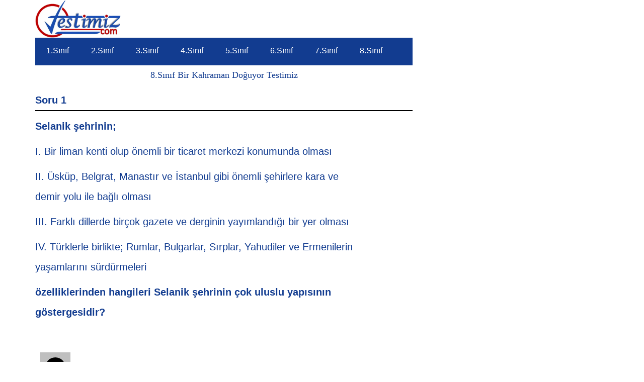

--- FILE ---
content_type: text/html
request_url: https://testimiz.com/konutesti/8_kazanim/inkilap/bir_kahraman_doguyor_3.html
body_size: 8784
content:

<!DOCTYPE html>
<html lang="tr">

<!-- Google tag (gtag.js) -->
<script async src="https://www.googletagmanager.com/gtag/js?id=G-WPQVXCEHR9"></script>
<script>
  window.dataLayer = window.dataLayer || [];
  function gtag(){dataLayer.push(arguments);}
  gtag('js', new Date());

  gtag('config', 'G-WPQVXCEHR9');
</script>

<head>
<meta http-equiv="content-type" content="text/html; charset=UTF-8" />
<meta http-equiv="X-UA-Compatible" content="IE=edge">
<meta name="viewport" content="width=device-width, initial-scale=1">
<link rel="pingback" href="https://testimiz.com/xmlrpc.php" />
<meta name='robots' content='max-image-preview:large' />






<title>8.Sınıf Bir Kahraman Doğuyor Konu Testi</title> 





      <meta name="title" content="İnteraktif Eğitim">
<meta name="description" content="ilkokul-ortaokul öğrencilerine yönelik interaktif online test ve etkinlik örnekleri.">
<meta name="keywords" content="8.sınıf bir kahraman doğuyor test,
8.sınıf bir kahraman doğuyor test pdf,

8.sınıf inkılap bir kahraman doğuyor test indir,

8.sınıf inkılap tarihi bir kahraman doğuyor 100 soru,

8 sınıf inkılap bir kahraman doğuyor test pdf,

8 sınıf inkılap bir kahraman doğuyor test,

8.sınıf inkılap tarihi 1.ünite 100 soru,

8.sınıf inkılap 1.ünite test indir,

bir kahraman doğuyor deneme sınavı,">
<meta name="robots" content="index, follow" />
<meta name="googlebot" content="index, follow, max-snippet:-1, max-image-preview:large, max-video-preview:-1" />
<meta name="bingbot" content="index, follow, max-snippet:-1, max-image-preview:large, max-video-preview:-1" />
<meta http-equiv="Content-Type" content="text/html; charset=utf-8">
<meta name="language" content="Turkish">
<meta name="revisit-after" content="1 days">
<meta name="author" content="Hamit Biçer">
<link rel="shortcut icon" type="icon/ico" href="https://testimiz.com/images/favicon.png" />
<meta name="baidu-site-verification" content="e7ce3579e021029f2f539cdd0734e1f9" />
<meta name="msvalidate.01" content="6A5A225B625185C9D8C919BC1DF41F0F" />
<meta name="google-site-verification" content="J_jMzHiDOy2_f-P5VgQpjchkMExVwqKsZV9Jxud0QGs" />
<meta name="p:domain_verify" content="a9ba6d748d38ccc2f77bb1252a936c62" />
<meta name="yandex-verification" content="fe964dc2d58e8ce4" />

<script async src="https://pagead2.googlesyndication.com/pagead/js/adsbygoogle.js?client=ca-pub-6463027882679181"
     crossorigin="anonymous"></script>


<link rel='stylesheet' id='mtq_CoreStyleSheets-css' href='https://testimiz.com/test-tema/mtouch-quiz/mtq_core_style.min.css' type='text/css' media='all' />
<link rel='stylesheet' id='mtq_ThemeStyleSheets-css' href='https://testimiz.com/test-tema/mtouch-quiz/mtq_theme_style.css?ver=3.1.3' type='text/css' media='all' />
<link rel='stylesheet' id='bootstrap-css' href='https://testimiz.com/test-tema/bootstrap.css' type='text/css' media='all' />
<script type='text/javascript' src='https://testimiz.com/test-tema/jquery.min.js' id='jquery-core-js'></script>
<script type='text/javascript' src='https://testimiz.com/test-tema/jquery-migrate.min.js' id='jquery-migrate-js'></script>
<script type='text/javascript' src='https://testimiz.com/test-tema/mtouch-quiz/script.js' id='mtq_script-js'></script>
</script>
<link rel='stylesheet' id='bootstrap-css' href='https://testimiz.com/test-tema/test-style.css' type='text/css' media='all' />
</head>



</div>
<div id="site-content" class="container main-container" role="main">
<div class="page-area">
<div class="row"> 
<article class="col-md-8"> 
<div class="..."> 



<div class="site-branding-logo">
<a href="https://testimiz.com/" class="custom-logo-link" rel="home"><img width="170" height="75" src="https://testimiz.com/wp-content/uploads/2024/06/logo-tstmz-min.png" class="custom-logo" alt="testimiz.com" /><a> </a></div>
<div class="site-branding-text">

<script src="https://testimiz.com/test-tema/ajax-jquery.js"></script>

<div>
    <ul>
        
        <li>
            <a href="https://testimiz.com/1-sinif-testleri/">1.Sınıf</a>
        </li>
        <li>
            <a href="https://testimiz.com/2-sinif-testleri/">2.Sınıf</a>
        </li>
        <li>
            <a href="https://testimiz.com/3-sinif-testleri/">3.Sınıf</a>
        </li>
        <li>
            <a href="https://testimiz.com/4-sinif-testleri/">4.Sınıf</a>
        </li>
        <li>
                    <a href="https://testimiz.com/5-sinif-testleri/">5.Sınıf</a>
        </li>
        <li>
            <a href="https://testimiz.com/6-sinif-testleri/">6.Sınıf</a>
        </li>
        <li>
            <a href="https://testimiz.com/7-sinif-testleri/">7.Sınıf</a>
        </li>
        <li>
            <a href="https://testimiz.com/8-sinif-testleri/">8.Sınıf</a>
        </li>
    </ul>
    <div class="hamburger-btn">
        <div class="bar1"></div>
        <div class="bar2"></div>
        <div class="bar3"></div>
    </div>
</div>

<div class="single-content">
<div class="single-entry-summary">
<div class="ad-before-content text-center"></div>
<style type="text/css">
<!--
.stil1 {
	font-size: 24px;
	font-weight: bold;
	font-family: Arial, Helvetica;
	color: #FF0000;
}
ul {
    padding: 0;
    margin: 0;
    list-style-type: none;
    background-color: #123c90;
    overflow: auto;
}

ul li {
    float: left;
    border-bottom: 3px solid #123c90;
}

ul li a {
    display: inline-block;
    padding: 10px 22px;
    text-decoration: none;
    color: #fff;
    font-size: 16px;
	
}


ul li.active {
    background-color: #CC2A02;
    border-bottom: 3px solid #CC2A02;
}

ul li:hover:not(.active) {
    background-color: #ffffff;
    border-bottom: 3px solid #123c90;
}

.hamburger-btn {
    display: none;
    cursor: pointer;
    padding: 3px 10px;
    border-radius: 4px;
    background-color: #CC2A02;
    float: left;
}

.hamburger-btn .bar1, .hamburger-btn .bar2, .hamburger-btn .bar3 {
    width: 20px;
    height: 2px;
    background-color: #ffffff;
    margin: 6px 0px;
    transition: 0.4s;
}

.hamburger-change .bar1 {
    transform: rotate(-45deg) translate(-6px, 5px);
}

.hamburger-change .bar2 {
    /*IE8*/
    -ms-filter: "progid:DXImageTransform.Microsoft.Alpha(Opacity=0)";
    /*IE 5-7*/
    filter: alpha(opacity=0);
    /*Modern Browsers*/
    opacity: 0;
}

.hamburger-change .bar3 {
    transform: rotate(45deg) translate(-6px, -6px);
}

@media screen and (max-width: 768px) {
ul {
    display: none;
    position: absolute;
    z-index: 2;
    top: 50px;
    left: 0px;
    width: 100%;
}

ul li {
    float: none;
    border-bottom: none;
    border-left: 6px solid #CC2A02;
}

ul li.active {
    border-bottom: none;
    border-left: 6px solid #CC2A02;
}

ul li:hover:not(.active) {
    border-bottom: none;
    border-left: 6px solid #CC2A02;
}

.hamburger-btn {
    display: inline-block;
    }
}
-->
</style>
<script>$(document).ready(function () {
    $(".hamburger-btn").click(function () {
        $(".hamburger-btn").toggleClass("hamburger-change");
        $("ul").finish().slideToggle(500);
    });
  
    $("li").click(function () {
        $("li").removeClass("active");
        $(this).addClass("active");
    });
});</script><div id="mtq_quiz_area-1" class="mtq_quiz_area mtq_color_black"> <div id="mtq_quiztitle-1" class="mtq_quiztitle" >
      <h4 align="center">8.Sınıf Bir Kahraman Doğuyor Testimiz</h4>  </div>
      <noscript>
  <div id="mtq_javawarning-1" class="mtq_javawarning">
  Lütfen sayfa yüklenirken bekleyiniz, tarayıcınızda javascript desteğinin etkin olduğundan emin olunuz.  <div class="mtq_failed_button" onClick="mtq_start_one(1)">
  Eğer sayfa yüklenmediyse buraya tıklayınız.  </div></div>
  </noscript>
<div id="mtq_quiz_results_bubble-1" class="mtq_quiz_results_bubble"> <div id="mtq_quiz_results-1" class="mtq_quiz_results"><h4 class="stil1"><strong style="color: #ff0000; font-size: 1.5em;">TEBRİKLER.<img src="../../animasyon/alkis.gif" width="65" height="55"></strong></h4>
<h4 class="stil1"><strong> Testi Başarıyla Tamamladınız.</strong></h4>
<h4 class="stil1"><strong>Toplam Soru Sayısı: </strong><span class="stil3" style="color: #ff0000;">%%TOTAL%%</span></h4>
<h4 class="stil1"><strong>Sizin Doğru Sayınız: </strong><span class="stil3" style="color: #ff0000;">%%SCORE%%</span></h4>
<h4 class="stil1">Başarı Yüzdeniz:  <span class="stil3" style="color: #ff0000;">%%PERCENTAGE%%</span></h4>
<h4 class="stil1">Öğretmen Görüşü: <span class="stil3" style="color: #ff0000;">%%RATING%%</span></h4> <br>    
  </div> <div id="mtq_quiz_results_highlight-1" class="mtq_quiz_results_highlight">
  Yanıtlarınız aşağıdaki gibidir.  </div> </div>  <!-- root element for mtqscrollable -->

<div id="mtq_question_container-1" ><div align="center"></div>
    <div class='mtqscrollable' id='mtq_scroll_container-1'>
    
        <!-- root element for the items -->
    
    <div id="mtq_scroll_items_container-1" class="items"><div class='mtq_question mtq_scroll_item-1' id='mtq_question-1-1'><table class='mtq_question_heading_table'><tr><td><div class='mtq_question_label '>Soru 1</div><div id='mtq_stamp-1-1' class='mtq_stamp'></div></td></tr></table><div id='mtq_question_text-1-1' class='mtq_question_text'><p style="text-align: left;"><strong>Selanik şehrinin;</strong></p><p style="text-align: left;">I. Bir liman kenti olup önemli bir ticaret merkezi konumunda olması</p><p style="text-align: left;">II. Üsküp, Belgrat, Manastır ve İstanbul gibi önemli şehirlere kara ve demir yolu ile bağlı olması</p><p style="text-align: left;">III. Farklı dillerde birçok gazete ve derginin yayımlandığı bir yer olması</p><p style="text-align: left;">IV. Türklerle birlikte; Rumlar, Bulgarlar, Sırplar, Yahudiler ve Ermenilerin yaşamlarını sürdürmeleri</p><p style="text-align: left;"><strong>özelliklerinden hangileri Selanik şehrinin çok uluslu yapısının göstergesidir?</strong></p></p>
      <p>&nbsp;</p>
    </div><table class='mtq_answer_table'><colgroup><col class='mtq_oce_first'/></colgroup><tr id='mtq_row-1-1-1' onclick='mtq_button_click(1,1,1)' class='mtq_clickable'><td class='mtq_letter_button_td'><div id='mtq_button-1-1-1' class='mtq_css_letter_button mtq_letter_button_0' alt='Soru 1, Choice 1'>A</div><div id='mtq_marker-1-1-1' class='mtq_marker mtq_wrong_marker' alt='Yanlış'></div></td><td class='mtq_answer_td'><div id='mtq_answer_text-1-1-1' class='mtq_answer_text'>I ve II</div></td></tr><tr id='mtq_row-1-2-1' onclick='mtq_button_click(1,2,1)' class='mtq_clickable'><td class='mtq_letter_button_td'><div id='mtq_button-1-2-1' class='mtq_css_letter_button mtq_letter_button_1' alt='Soru 1, Choice 2'>B</div><div id='mtq_marker-1-2-1' class='mtq_marker mtq_wrong_marker' alt='Yanlış'></div></td><td class='mtq_answer_td'><div id='mtq_answer_text-1-2-1' class='mtq_answer_text'>II ve III</div></td></tr><tr id='mtq_row-1-3-1' onclick='mtq_button_click(1,3,1)' class='mtq_clickable'><td class='mtq_letter_button_td'><div id='mtq_button-1-3-1' class='mtq_css_letter_button mtq_letter_button_2' alt='Soru 1, Choice 3'>C</div><div id='mtq_marker-1-3-1' class='mtq_marker mtq_wrong_marker' alt='Yanlış'></div></td><td class='mtq_answer_td'><div id='mtq_answer_text-1-3-1' class='mtq_answer_text'>II ve IV</div></td></tr><tr id='mtq_row-1-4-1' onclick='mtq_button_click(1,4,1)' class='mtq_clickable'><td class='mtq_letter_button_td'><div id='mtq_button-1-4-1' class='mtq_css_letter_button mtq_letter_button_3' alt='Soru 1, Choice 4'>D</div><div id='mtq_marker-1-4-1' class='mtq_marker mtq_correct_marker' alt='Doğru'></div></td><td class='mtq_answer_td'><div id='mtq_answer_text-1-4-1' class='mtq_answer_text'>III ve IV</div></td></tr></table></div><div class='mtq_question mtq_scroll_item-1' id='mtq_question-2-1'><table class='mtq_question_heading_table'><tr><td><div class='mtq_question_label '>Soru 2</div><div id='mtq_stamp-2-1' class='mtq_stamp'></div></td></tr></table><div id='mtq_question_text-2-1' class='mtq_question_text'><p style="text-align: left;">Mustafa Kemal Atatürk, İtalya tarafından Trablusgarp’ın işgali sonrası gönüllü olarak bölgeye gitmiş ve halkı İtalyanlara karşı örgütleyerek direnişi başlatmıştır.</p><p style="text-align: left;"><strong>Buna göre, Mustafa Kemal ile ilgili aşağıdakilerden hangisine <span style="text-decoration: underline;">ulaşılamaz</span>?</strong></p></p>
      <p>&nbsp;</p>
    </div><table class='mtq_answer_table'><colgroup><col class='mtq_oce_first'/></colgroup><tr id='mtq_row-2-1-1' onclick='mtq_button_click(2,1,1)' class='mtq_clickable'><td class='mtq_letter_button_td'><div id='mtq_button-2-1-1' class='mtq_css_letter_button mtq_letter_button_0' alt='Soru 2, Choice 1'>A</div><div id='mtq_marker-2-1-1' class='mtq_marker mtq_wrong_marker' alt='Yanlış'></div></td><td class='mtq_answer_td'><div id='mtq_answer_text-2-1-1' class='mtq_answer_text'>Askeri alanda tecrübe kazanmıştır.</div></td></tr><tr id='mtq_row-2-2-1' onclick='mtq_button_click(2,2,1)' class='mtq_clickable'><td class='mtq_letter_button_td'><div id='mtq_button-2-2-1' class='mtq_css_letter_button mtq_letter_button_1' alt='Soru 2, Choice 2'>B</div><div id='mtq_marker-2-2-1' class='mtq_marker mtq_wrong_marker' alt='Yanlış'></div></td><td class='mtq_answer_td'><div id='mtq_answer_text-2-2-1' class='mtq_answer_text'>Örgütleyici özelliğe sahiptir.</div></td></tr><tr id='mtq_row-2-3-1' onclick='mtq_button_click(2,3,1)' class='mtq_clickable'><td class='mtq_letter_button_td'><div id='mtq_button-2-3-1' class='mtq_css_letter_button mtq_letter_button_2' alt='Soru 2, Choice 3'>C</div><div id='mtq_marker-2-3-1' class='mtq_marker mtq_correct_marker' alt='Doğru'></div></td><td class='mtq_answer_td'><div id='mtq_answer_text-2-3-1' class='mtq_answer_text'>Askeri alandaki ilk başarısıdır. </div></td></tr><tr id='mtq_row-2-4-1' onclick='mtq_button_click(2,4,1)' class='mtq_clickable'><td class='mtq_letter_button_td'><div id='mtq_button-2-4-1' class='mtq_css_letter_button mtq_letter_button_3' alt='Soru 2, Choice 4'>D</div><div id='mtq_marker-2-4-1' class='mtq_marker mtq_wrong_marker' alt='Yanlış'></div></td><td class='mtq_answer_td'><div id='mtq_answer_text-2-4-1' class='mtq_answer_text'>Vatan bütünlüğünü önemsemiştir.</div></td></tr></table></div><div class='mtq_question mtq_scroll_item-1' id='mtq_question-3-1'><table class='mtq_question_heading_table'><tr><td><div class='mtq_question_label '>Soru 3</div><div id='mtq_stamp-3-1' class='mtq_stamp'></div></td></tr></table><div id='mtq_question_text-3-1' class='mtq_question_text'><p style="text-align: left;"><strong>Mustafa Kemal; </strong>“Ordunun siyasetten uzak durması”<strong> yönündeki düşüncesini ne zaman edinmiştir?</strong></p></p>
      <p>&nbsp;</p>
    </div><table class='mtq_answer_table'><colgroup><col class='mtq_oce_first'/></colgroup><tr id='mtq_row-3-1-1' onclick='mtq_button_click(3,1,1)' class='mtq_clickable'><td class='mtq_letter_button_td'><div id='mtq_button-3-1-1' class='mtq_css_letter_button mtq_letter_button_0' alt='Soru 3, Choice 1'>A</div><div id='mtq_marker-3-1-1' class='mtq_marker mtq_wrong_marker' alt='Yanlış'></div></td><td class='mtq_answer_td'><div id='mtq_answer_text-3-1-1' class='mtq_answer_text'>Selanik Askeri Rüştiyesinde, arkadaşlarıyla sohbet ederken</div></td></tr><tr id='mtq_row-3-2-1' onclick='mtq_button_click(3,2,1)' class='mtq_clickable'><td class='mtq_letter_button_td'><div id='mtq_button-3-2-1' class='mtq_css_letter_button mtq_letter_button_1' alt='Soru 3, Choice 2'>B</div><div id='mtq_marker-3-2-1' class='mtq_marker mtq_wrong_marker' alt='Yanlış'></div></td><td class='mtq_answer_td'><div id='mtq_answer_text-3-2-1' class='mtq_answer_text'>Sofya’da Türkler’in sorunlarıyla ilgilendiği sırada</div></td></tr><tr id='mtq_row-3-3-1' onclick='mtq_button_click(3,3,1)' class='mtq_clickable'><td class='mtq_letter_button_td'><div id='mtq_button-3-3-1' class='mtq_css_letter_button mtq_letter_button_2' alt='Soru 3, Choice 3'>C</div><div id='mtq_marker-3-3-1' class='mtq_marker mtq_wrong_marker' alt='Yanlış'></div></td><td class='mtq_answer_td'><div id='mtq_answer_text-3-3-1' class='mtq_answer_text'>Manastır Askeri İdadisindeki öğretmenleriyle görüşmelerinde</div></td></tr><tr id='mtq_row-3-4-1' onclick='mtq_button_click(3,4,1)' class='mtq_clickable'><td class='mtq_letter_button_td'><div id='mtq_button-3-4-1' class='mtq_css_letter_button mtq_letter_button_3' alt='Soru 3, Choice 4'>D</div><div id='mtq_marker-3-4-1' class='mtq_marker mtq_correct_marker' alt='Doğru'></div></td><td class='mtq_answer_td'><div id='mtq_answer_text-3-4-1' class='mtq_answer_text'>Balkan Savaşları’nın siyasi nedenlerle kaybedilmesi üzerine</div></td></tr></table></div><div class='mtq_question mtq_scroll_item-1' id='mtq_question-4-1'><table class='mtq_question_heading_table'><tr><td><div class='mtq_question_label '>Soru 4</div><div id='mtq_stamp-4-1' class='mtq_stamp'></div></td></tr></table><div id='mtq_question_text-4-1' class='mtq_question_text'><p style="text-align: left;">• Osmanlı Devleti’nin I. Dünya Savaşı’nda yenilmesinin ardından İtilaf Devletleri Türk topraklarının işgal etmeye başladılar. Mustafa Kemal bu durum karşısında Samsun’a çıkarak kurtuluş mücadelesini başlatmıştır.</p><p style="text-align: left;">• Sakarya Savaşında uyguladığı savaş taktiği sayesinde Türk Ordusu büyük zafer kazanmış; Türk milli mücadelesi Başkomutanlık Meydan Muharebesiyle zaferle noktalanmıştır.</p><p style="text-align: left;"><strong> Buna göre, Mustafa Kemal ile ilgili aşağıdaki yargılardan hangisine <span style="text-decoration: underline;">ulaşılamaz</span>?</strong></p></p>
      <p>&nbsp;</p>
    </div><table class='mtq_answer_table'><colgroup><col class='mtq_oce_first'/></colgroup><tr id='mtq_row-4-1-1' onclick='mtq_button_click(4,1,1)' class='mtq_clickable'><td class='mtq_letter_button_td'><div id='mtq_button-4-1-1' class='mtq_css_letter_button mtq_letter_button_0' alt='Soru 4, Choice 1'>A</div><div id='mtq_marker-4-1-1' class='mtq_marker mtq_wrong_marker' alt='Yanlış'></div></td><td class='mtq_answer_td'><div id='mtq_answer_text-4-1-1' class='mtq_answer_text'>Askeri bir deha olduğu</div></td></tr><tr id='mtq_row-4-2-1' onclick='mtq_button_click(4,2,1)' class='mtq_clickable'><td class='mtq_letter_button_td'><div id='mtq_button-4-2-1' class='mtq_css_letter_button mtq_letter_button_1' alt='Soru 4, Choice 2'>B</div><div id='mtq_marker-4-2-1' class='mtq_marker mtq_correct_marker' alt='Doğru'></div></td><td class='mtq_answer_td'><div id='mtq_answer_text-4-2-1' class='mtq_answer_text'>Devletin topraklarını genişletmek istediği</div></td></tr><tr id='mtq_row-4-3-1' onclick='mtq_button_click(4,3,1)' class='mtq_clickable'><td class='mtq_letter_button_td'><div id='mtq_button-4-3-1' class='mtq_css_letter_button mtq_letter_button_2' alt='Soru 4, Choice 3'>C</div><div id='mtq_marker-4-3-1' class='mtq_marker mtq_wrong_marker' alt='Yanlış'></div></td><td class='mtq_answer_td'><div id='mtq_answer_text-4-3-1' class='mtq_answer_text'>Ulusal kurtuluşu başlattığı</div></td></tr><tr id='mtq_row-4-4-1' onclick='mtq_button_click(4,4,1)' class='mtq_clickable'><td class='mtq_letter_button_td'><div id='mtq_button-4-4-1' class='mtq_css_letter_button mtq_letter_button_3' alt='Soru 4, Choice 4'>D</div><div id='mtq_marker-4-4-1' class='mtq_marker mtq_wrong_marker' alt='Yanlış'></div></td><td class='mtq_answer_td'><div id='mtq_answer_text-4-4-1' class='mtq_answer_text'>Liderlik özelliğine sahip olduğu</div></td></tr></table></div><div class='mtq_question mtq_scroll_item-1' id='mtq_question-5-1'><table class='mtq_question_heading_table'><tr><td><div class='mtq_question_label '>Soru 5</div><div id='mtq_stamp-5-1' class='mtq_stamp'></div></td></tr></table><div id='mtq_question_text-5-1' class='mtq_question_text'><p style="text-align: left;">Atatürk, askerlik konusunda yetenekli bir subaydı. Birçok cephede savaşmasının yanı sıra askerlikle ilgili kitaplar yazarak kendisini edebiyat alanında geliştirmiştir. Ayrıca sanattan tarihe kadar pek çok alanda fikirler üretmiş ve topluma yeni hedefler göstermiştir. O büyük bir komutan, usta bir siyasetçi, inkılapçı ve teşkilatçı bir devlet adamıydı.</p><p style="text-align: left;"><strong> Metinde Atatürk’ün kişilik özelliklerinden hangisi ön plana çıkmaktadır?</strong></p></p>
      <p>&nbsp;</p>
    </div><table class='mtq_answer_table'><colgroup><col class='mtq_oce_first'/></colgroup><tr id='mtq_row-5-1-1' onclick='mtq_button_click(5,1,1)' class='mtq_clickable'><td class='mtq_letter_button_td'><div id='mtq_button-5-1-1' class='mtq_css_letter_button mtq_letter_button_0' alt='Soru 5, Choice 1'>A</div><div id='mtq_marker-5-1-1' class='mtq_marker mtq_wrong_marker' alt='Yanlış'></div></td><td class='mtq_answer_td'><div id='mtq_answer_text-5-1-1' class='mtq_answer_text'>Eğitimciliği </div></td></tr><tr id='mtq_row-5-2-1' onclick='mtq_button_click(5,2,1)' class='mtq_clickable'><td class='mtq_letter_button_td'><div id='mtq_button-5-2-1' class='mtq_css_letter_button mtq_letter_button_1' alt='Soru 5, Choice 2'>B</div><div id='mtq_marker-5-2-1' class='mtq_marker mtq_correct_marker' alt='Doğru'></div></td><td class='mtq_answer_td'><div id='mtq_answer_text-5-2-1' class='mtq_answer_text'>Çok yönlülüğü</div></td></tr><tr id='mtq_row-5-3-1' onclick='mtq_button_click(5,3,1)' class='mtq_clickable'><td class='mtq_letter_button_td'><div id='mtq_button-5-3-1' class='mtq_css_letter_button mtq_letter_button_2' alt='Soru 5, Choice 3'>C</div><div id='mtq_marker-5-3-1' class='mtq_marker mtq_wrong_marker' alt='Yanlış'></div></td><td class='mtq_answer_td'><div id='mtq_answer_text-5-3-1' class='mtq_answer_text'>İleri görüşlülüğü</div></td></tr><tr id='mtq_row-5-4-1' onclick='mtq_button_click(5,4,1)' class='mtq_clickable'><td class='mtq_letter_button_td'><div id='mtq_button-5-4-1' class='mtq_css_letter_button mtq_letter_button_3' alt='Soru 5, Choice 4'>D</div><div id='mtq_marker-5-4-1' class='mtq_marker mtq_wrong_marker' alt='Yanlış'></div></td><td class='mtq_answer_td'><div id='mtq_answer_text-5-4-1' class='mtq_answer_text'>Sanatseverliği</div></td></tr></table></div><div class='mtq_question mtq_scroll_item-1' id='mtq_question-6-1'><table class='mtq_question_heading_table'><tr><td><div class='mtq_question_label '>Soru 6</div><div id='mtq_stamp-6-1' class='mtq_stamp'></div></td></tr></table><div id='mtq_question_text-6-1' class='mtq_question_text'><p style="text-align: left;"><strong>Mustafa Kemal;</strong></p><p style="text-align: left;">• Albaylık rütbesine yükseltilmiştir.</p><p style="text-align: left;">• Zaferin kazanılmasında etkili rol üstlenmiştir.</p><p style="text-align: left;">• Türk ve dünya kamuoyunca tanınmıştır.</p><p style="text-align: left;"><strong>Yukarıdaki gelişmeler I. Dünya Savaşı’nın hangi cephesinde gerçekleşmiştir?</strong></p></p>
      <p>&nbsp;</p>
    </div><table class='mtq_answer_table'><colgroup><col class='mtq_oce_first'/></colgroup><tr id='mtq_row-6-1-1' onclick='mtq_button_click(6,1,1)' class='mtq_clickable'><td class='mtq_letter_button_td'><div id='mtq_button-6-1-1' class='mtq_css_letter_button mtq_letter_button_0' alt='Soru 6, Choice 1'>A</div><div id='mtq_marker-6-1-1' class='mtq_marker mtq_correct_marker' alt='Doğru'></div></td><td class='mtq_answer_td'><div id='mtq_answer_text-6-1-1' class='mtq_answer_text'>Çanakkale Cephesi</div></td></tr><tr id='mtq_row-6-2-1' onclick='mtq_button_click(6,2,1)' class='mtq_clickable'><td class='mtq_letter_button_td'><div id='mtq_button-6-2-1' class='mtq_css_letter_button mtq_letter_button_1' alt='Soru 6, Choice 2'>B</div><div id='mtq_marker-6-2-1' class='mtq_marker mtq_wrong_marker' alt='Yanlış'></div></td><td class='mtq_answer_td'><div id='mtq_answer_text-6-2-1' class='mtq_answer_text'>Kafkas Cephesi</div></td></tr><tr id='mtq_row-6-3-1' onclick='mtq_button_click(6,3,1)' class='mtq_clickable'><td class='mtq_letter_button_td'><div id='mtq_button-6-3-1' class='mtq_css_letter_button mtq_letter_button_2' alt='Soru 6, Choice 3'>C</div><div id='mtq_marker-6-3-1' class='mtq_marker mtq_wrong_marker' alt='Yanlış'></div></td><td class='mtq_answer_td'><div id='mtq_answer_text-6-3-1' class='mtq_answer_text'>Galiçya Cephesi</div></td></tr><tr id='mtq_row-6-4-1' onclick='mtq_button_click(6,4,1)' class='mtq_clickable'><td class='mtq_letter_button_td'><div id='mtq_button-6-4-1' class='mtq_css_letter_button mtq_letter_button_3' alt='Soru 6, Choice 4'>D</div><div id='mtq_marker-6-4-1' class='mtq_marker mtq_wrong_marker' alt='Yanlış'></div></td><td class='mtq_answer_td'><div id='mtq_answer_text-6-4-1' class='mtq_answer_text'>Suriye–Filistin Cephesi</div></td></tr></table><script async src="//pagead2.googlesyndication.com/pagead/js/adsbygoogle.js"></script>
<ins class="adsbygoogle"
     style="display:block; text-align:center;"
     data-ad-layout="in-article"
     data-ad-format="fluid"
     data-ad-client="ca-pub-4600278221079964"
     data-ad-slot="8756316752"></ins>
<script>
     (adsbygoogle = window.adsbygoogle || []).push({});
</script></div><div class='mtq_question mtq_scroll_item-1' id='mtq_question-7-1'><table class='mtq_question_heading_table'><tr><td><div class='mtq_question_label '>Soru 7</div><div id='mtq_stamp-7-1' class='mtq_stamp'></div></td></tr></table><div id='mtq_question_text-7-1' class='mtq_question_text'><p style="text-align: left;">Mustafa Kemal, I. Dünya Savaşı sonunda İstanbul’da bulunduğu süre içerisinde, memleketin içinde bulunduğu durumdan nasıl kurtarılabileceğini araştırdı ve sonunda Anadolu’ya geçmeye karar verdi. Çünkü milletin kurtuluşu için verilmesi gereken mücadelenin, milletin gücü ile başarılabileceğine inanıyordu.</p><p style="text-align: left;"><strong>Bu bilgilere göre Mustafa Kemal’le ilgili aşağıdaki yargılardan hangisine <span style="text-decoration: underline;">ulaşılamaz</span>?</strong></p></p>
      <p>&nbsp;</p>
    </div><table class='mtq_answer_table'><colgroup><col class='mtq_oce_first'/></colgroup><tr id='mtq_row-7-1-1' onclick='mtq_button_click(7,1,1)' class='mtq_clickable'><td class='mtq_letter_button_td'><div id='mtq_button-7-1-1' class='mtq_css_letter_button mtq_letter_button_0' alt='Soru 7, Choice 1'>A</div><div id='mtq_marker-7-1-1' class='mtq_marker mtq_wrong_marker' alt='Yanlış'></div></td><td class='mtq_answer_td'><div id='mtq_answer_text-7-1-1' class='mtq_answer_text'>Türk milletine güvenmektedir.</div></td></tr><tr id='mtq_row-7-2-1' onclick='mtq_button_click(7,2,1)' class='mtq_clickable'><td class='mtq_letter_button_td'><div id='mtq_button-7-2-1' class='mtq_css_letter_button mtq_letter_button_1' alt='Soru 7, Choice 2'>B</div><div id='mtq_marker-7-2-1' class='mtq_marker mtq_wrong_marker' alt='Yanlış'></div></td><td class='mtq_answer_td'><div id='mtq_answer_text-7-2-1' class='mtq_answer_text'>Kurtuluşu Anadolu’da görmektedir.</div></td></tr><tr id='mtq_row-7-3-1' onclick='mtq_button_click(7,3,1)' class='mtq_clickable'><td class='mtq_letter_button_td'><div id='mtq_button-7-3-1' class='mtq_css_letter_button mtq_letter_button_2' alt='Soru 7, Choice 3'>C</div><div id='mtq_marker-7-3-1' class='mtq_marker mtq_correct_marker' alt='Doğru'></div></td><td class='mtq_answer_td'><div id='mtq_answer_text-7-3-1' class='mtq_answer_text'>Padişaha bağlı hareket etmektedir.</div></td></tr><tr id='mtq_row-7-4-1' onclick='mtq_button_click(7,4,1)' class='mtq_clickable'><td class='mtq_letter_button_td'><div id='mtq_button-7-4-1' class='mtq_css_letter_button mtq_letter_button_3' alt='Soru 7, Choice 4'>D</div><div id='mtq_marker-7-4-1' class='mtq_marker mtq_wrong_marker' alt='Yanlış'></div></td><td class='mtq_answer_td'><div id='mtq_answer_text-7-4-1' class='mtq_answer_text'>Vatanseverlik duygularıyla hareket etmektedir.</div></td></tr></table></div><div class='mtq_question mtq_scroll_item-1' id='mtq_question-8-1'><table class='mtq_question_heading_table'><tr><td><div class='mtq_question_label '>Soru 8</div><div id='mtq_stamp-8-1' class='mtq_stamp'></div></td></tr></table><div id='mtq_question_text-8-1' class='mtq_question_text'><p style="text-align: left;"><strong>Mustafa Kemal’in Osmanlı yönetimini yakından inceleyip tanıma fırsatı bulduğu şehir aşağıdakilerden hangisidir?</strong></p></p>
      <p>&nbsp;</p>
    </div><table class='mtq_answer_table'><colgroup><col class='mtq_oce_first'/></colgroup><tr id='mtq_row-8-1-1' onclick='mtq_button_click(8,1,1)' class='mtq_clickable'><td class='mtq_letter_button_td'><div id='mtq_button-8-1-1' class='mtq_css_letter_button mtq_letter_button_0' alt='Soru 8, Choice 1'>A</div><div id='mtq_marker-8-1-1' class='mtq_marker mtq_wrong_marker' alt='Yanlış'></div></td><td class='mtq_answer_td'><div id='mtq_answer_text-8-1-1' class='mtq_answer_text'>Sofya </div></td></tr><tr id='mtq_row-8-2-1' onclick='mtq_button_click(8,2,1)' class='mtq_clickable'><td class='mtq_letter_button_td'><div id='mtq_button-8-2-1' class='mtq_css_letter_button mtq_letter_button_1' alt='Soru 8, Choice 2'>B</div><div id='mtq_marker-8-2-1' class='mtq_marker mtq_correct_marker' alt='Doğru'></div></td><td class='mtq_answer_td'><div id='mtq_answer_text-8-2-1' class='mtq_answer_text'>İstanbul </div></td></tr><tr id='mtq_row-8-3-1' onclick='mtq_button_click(8,3,1)' class='mtq_clickable'><td class='mtq_letter_button_td'><div id='mtq_button-8-3-1' class='mtq_css_letter_button mtq_letter_button_2' alt='Soru 8, Choice 3'>C</div><div id='mtq_marker-8-3-1' class='mtq_marker mtq_wrong_marker' alt='Yanlış'></div></td><td class='mtq_answer_td'><div id='mtq_answer_text-8-3-1' class='mtq_answer_text'>Selanik </div></td></tr><tr id='mtq_row-8-4-1' onclick='mtq_button_click(8,4,1)' class='mtq_clickable'><td class='mtq_letter_button_td'><div id='mtq_button-8-4-1' class='mtq_css_letter_button mtq_letter_button_3' alt='Soru 8, Choice 4'>D</div><div id='mtq_marker-8-4-1' class='mtq_marker mtq_wrong_marker' alt='Yanlış'></div></td><td class='mtq_answer_td'><div id='mtq_answer_text-8-4-1' class='mtq_answer_text'>Suriye</div></td></tr></table></div><div class='mtq_question mtq_scroll_item-1' id='mtq_question-9-1'><table class='mtq_question_heading_table'><tr><td><div class='mtq_question_label '>Soru 9</div><div id='mtq_stamp-9-1' class='mtq_stamp'></div></td></tr></table><div id='mtq_question_text-9-1' class='mtq_question_text'><p style="text-align: left;">• Çanakkale’de denizden başarılı olamayan düşman kuvvetleri amaçlarına ulaşmak için çeşitli askeri stratejiler geliştiriyorlardı. Mustafa Kemal düşmanın Conkbayırı hattına saldıracağını ve buradan ilerleyebileceklerini düşünmüştür.</p><p style="text-align: left;">• Sakarya Savaşını Başkomutan olarak yöneten ve attan düşerek yaralanmasına rağmen fedakarlık göstererek idareyi elinden bırakmayan Mustafa Kemal Paşa’ya “Mareşal” ve “Gazi” unvanı verilmiştir.</p><p style="text-align: left;"><strong> Buna göre Mustafa Kemal’in;</strong></p><p style="text-align: left;">I. Askeri disiplin</p><p style="text-align: left;">II. Vatanseverlik</p><p style="text-align: left;">III. İleri görüşlülük</p><p style="text-align: left;"><strong>gibi özelliklerden hangilerine sahip olduğu söylenebilir?</strong></p></p>
      <p>&nbsp;</p>
    </div><table class='mtq_answer_table'><colgroup><col class='mtq_oce_first'/></colgroup><tr id='mtq_row-9-1-1' onclick='mtq_button_click(9,1,1)' class='mtq_clickable'><td class='mtq_letter_button_td'><div id='mtq_button-9-1-1' class='mtq_css_letter_button mtq_letter_button_0' alt='Soru 9, Choice 1'>A</div><div id='mtq_marker-9-1-1' class='mtq_marker mtq_wrong_marker' alt='Yanlış'></div></td><td class='mtq_answer_td'><div id='mtq_answer_text-9-1-1' class='mtq_answer_text'>Yalnız I</div></td></tr><tr id='mtq_row-9-2-1' onclick='mtq_button_click(9,2,1)' class='mtq_clickable'><td class='mtq_letter_button_td'><div id='mtq_button-9-2-1' class='mtq_css_letter_button mtq_letter_button_1' alt='Soru 9, Choice 2'>B</div><div id='mtq_marker-9-2-1' class='mtq_marker mtq_wrong_marker' alt='Yanlış'></div></td><td class='mtq_answer_td'><div id='mtq_answer_text-9-2-1' class='mtq_answer_text'>I ve II</div></td></tr><tr id='mtq_row-9-3-1' onclick='mtq_button_click(9,3,1)' class='mtq_clickable'><td class='mtq_letter_button_td'><div id='mtq_button-9-3-1' class='mtq_css_letter_button mtq_letter_button_2' alt='Soru 9, Choice 3'>C</div><div id='mtq_marker-9-3-1' class='mtq_marker mtq_wrong_marker' alt='Yanlış'></div></td><td class='mtq_answer_td'><div id='mtq_answer_text-9-3-1' class='mtq_answer_text'>II ve III</div></td></tr><tr id='mtq_row-9-4-1' onclick='mtq_button_click(9,4,1)' class='mtq_clickable'><td class='mtq_letter_button_td'><div id='mtq_button-9-4-1' class='mtq_css_letter_button mtq_letter_button_3' alt='Soru 9, Choice 4'>D</div><div id='mtq_marker-9-4-1' class='mtq_marker mtq_correct_marker' alt='Doğru'></div></td><td class='mtq_answer_td'><div id='mtq_answer_text-9-4-1' class='mtq_answer_text'>I, II ve III</div></td></tr></table></div><div class='mtq_question mtq_scroll_item-1' id='mtq_question-10-1'><table class='mtq_question_heading_table'><tr><td><div class='mtq_question_label '>Soru 10</div><div id='mtq_stamp-10-1' class='mtq_stamp'></div></td></tr></table><div id='mtq_question_text-10-1' class='mtq_question_text'><p style="text-align: left;">Büyük bir asker ve ender yetişen bir komutan olan Mustafa Kemal, sahip olduğu komutanlık yeteneğini çeşitli cephelerde ve savaş alanlarında kazandığı tecrübelerle pekiştirmiştir.</p><p style="text-align: left;"><strong>Aşağıdakilerden hangisi Mustafa Kemal’in savaştığı cephelerden biri <span style="text-decoration: underline;">değildir</span>?</strong></p></p>
      <p>&nbsp;</p>
    </div><table class='mtq_answer_table'><colgroup><col class='mtq_oce_first'/></colgroup><tr id='mtq_row-10-1-1' onclick='mtq_button_click(10,1,1)' class='mtq_clickable'><td class='mtq_letter_button_td'><div id='mtq_button-10-1-1' class='mtq_css_letter_button mtq_letter_button_0' alt='Soru 10, Choice 1'>A</div><div id='mtq_marker-10-1-1' class='mtq_marker mtq_wrong_marker' alt='Yanlış'></div></td><td class='mtq_answer_td'><div id='mtq_answer_text-10-1-1' class='mtq_answer_text'>Çanakkale Savaşı</div></td></tr><tr id='mtq_row-10-2-1' onclick='mtq_button_click(10,2,1)' class='mtq_clickable'><td class='mtq_letter_button_td'><div id='mtq_button-10-2-1' class='mtq_css_letter_button mtq_letter_button_1' alt='Soru 10, Choice 2'>B</div><div id='mtq_marker-10-2-1' class='mtq_marker mtq_wrong_marker' alt='Yanlış'></div></td><td class='mtq_answer_td'><div id='mtq_answer_text-10-2-1' class='mtq_answer_text'>Trablusgarp Savaşı</div></td></tr><tr id='mtq_row-10-3-1' onclick='mtq_button_click(10,3,1)' class='mtq_clickable'><td class='mtq_letter_button_td'><div id='mtq_button-10-3-1' class='mtq_css_letter_button mtq_letter_button_2' alt='Soru 10, Choice 3'>C</div><div id='mtq_marker-10-3-1' class='mtq_marker mtq_correct_marker' alt='Doğru'></div></td><td class='mtq_answer_td'><div id='mtq_answer_text-10-3-1' class='mtq_answer_text'>Kanal Cephesi</div></td></tr><tr id='mtq_row-10-4-1' onclick='mtq_button_click(10,4,1)' class='mtq_clickable'><td class='mtq_letter_button_td'><div id='mtq_button-10-4-1' class='mtq_css_letter_button mtq_letter_button_3' alt='Soru 10, Choice 4'>D</div><div id='mtq_marker-10-4-1' class='mtq_marker mtq_wrong_marker' alt='Yanlış'></div></td><td class='mtq_answer_td'><div id='mtq_answer_text-10-4-1' class='mtq_answer_text'>Suriye-Filistin Cephesi</div></td></tr></table></div><div class='mtq_question mtq_scroll_item-1' id='mtq_question-11-1'><table class='mtq_question_heading_table'><tr><td><div class='mtq_question_label '>Soru 11</div><div id='mtq_stamp-11-1' class='mtq_stamp'></div></td></tr></table><div id='mtq_question_text-11-1' class='mtq_question_text'><p style="text-align: left;">Selanik’te çeşitli dinlerden ve milletlerden insanlar bir arada yaşıyorlardı.</p><p style="text-align: left;"><strong>Bu bilgiye göre Selanik şehri için aşağıdakilerden hangisi söylenebilir?</strong></p></p>
      <p>&nbsp;</p>
    </div><table class='mtq_answer_table'><colgroup><col class='mtq_oce_first'/></colgroup><tr id='mtq_row-11-1-1' onclick='mtq_button_click(11,1,1)' class='mtq_clickable'><td class='mtq_letter_button_td'><div id='mtq_button-11-1-1' class='mtq_css_letter_button mtq_letter_button_0' alt='Soru 11, Choice 1'>A</div><div id='mtq_marker-11-1-1' class='mtq_marker mtq_correct_marker' alt='Doğru'></div></td><td class='mtq_answer_td'><div id='mtq_answer_text-11-1-1' class='mtq_answer_text'>Kültür çeşitliliğinin bulunduğu</div></td></tr><tr id='mtq_row-11-2-1' onclick='mtq_button_click(11,2,1)' class='mtq_clickable'><td class='mtq_letter_button_td'><div id='mtq_button-11-2-1' class='mtq_css_letter_button mtq_letter_button_1' alt='Soru 11, Choice 2'>B</div><div id='mtq_marker-11-2-1' class='mtq_marker mtq_wrong_marker' alt='Yanlış'></div></td><td class='mtq_answer_td'><div id='mtq_answer_text-11-2-1' class='mtq_answer_text'>Ticaretin gelişmiş olduğu</div></td></tr><tr id='mtq_row-11-3-1' onclick='mtq_button_click(11,3,1)' class='mtq_clickable'><td class='mtq_letter_button_td'><div id='mtq_button-11-3-1' class='mtq_css_letter_button mtq_letter_button_2' alt='Soru 11, Choice 3'>C</div><div id='mtq_marker-11-3-1' class='mtq_marker mtq_wrong_marker' alt='Yanlış'></div></td><td class='mtq_answer_td'><div id='mtq_answer_text-11-3-1' class='mtq_answer_text'>Osmanlı’nın en kalabalık şehri olduğu</div></td></tr><tr id='mtq_row-11-4-1' onclick='mtq_button_click(11,4,1)' class='mtq_clickable'><td class='mtq_letter_button_td'><div id='mtq_button-11-4-1' class='mtq_css_letter_button mtq_letter_button_3' alt='Soru 11, Choice 4'>D</div><div id='mtq_marker-11-4-1' class='mtq_marker mtq_wrong_marker' alt='Yanlış'></div></td><td class='mtq_answer_td'><div id='mtq_answer_text-11-4-1' class='mtq_answer_text'>Ulaşım ağının gelişmiş olduğu</div></td></tr></table></div><div class='mtq_question mtq_scroll_item-1' id='mtq_question-12-1'><table class='mtq_question_heading_table'><tr><td><div class='mtq_question_label '>Soru 12</div><div id='mtq_stamp-12-1' class='mtq_stamp'></div></td></tr></table><div id='mtq_question_text-12-1' class='mtq_question_text'><p style="text-align: left;"><strong>Mustafa Kemal’in Sofya’da yaptıklarından hangisi ileride kurulacak olan Türkiye Büyük Millet Meclisi için bir fikir edinmesini sağlamıştır?</strong></p></p>
      <p>&nbsp;</p>
    </div><table class='mtq_answer_table'><colgroup><col class='mtq_oce_first'/></colgroup><tr id='mtq_row-12-1-1' onclick='mtq_button_click(12,1,1)' class='mtq_clickable'><td class='mtq_letter_button_td'><div id='mtq_button-12-1-1' class='mtq_css_letter_button mtq_letter_button_0' alt='Soru 12, Choice 1'>A</div><div id='mtq_marker-12-1-1' class='mtq_marker mtq_wrong_marker' alt='Yanlış'></div></td><td class='mtq_answer_td'><div id='mtq_answer_text-12-1-1' class='mtq_answer_text'>Türklerin oturduğu bölgeleri dolaşması</div></td></tr><tr id='mtq_row-12-2-1' onclick='mtq_button_click(12,2,1)' class='mtq_clickable'><td class='mtq_letter_button_td'><div id='mtq_button-12-2-1' class='mtq_css_letter_button mtq_letter_button_1' alt='Soru 12, Choice 2'>B</div><div id='mtq_marker-12-2-1' class='mtq_marker mtq_wrong_marker' alt='Yanlış'></div></td><td class='mtq_answer_td'><div id='mtq_answer_text-12-2-1' class='mtq_answer_text'>İlk kez bir opera gösterisine katılması</div></td></tr><tr id='mtq_row-12-3-1' onclick='mtq_button_click(12,3,1)' class='mtq_clickable'><td class='mtq_letter_button_td'><div id='mtq_button-12-3-1' class='mtq_css_letter_button mtq_letter_button_2' alt='Soru 12, Choice 3'>C</div><div id='mtq_marker-12-3-1' class='mtq_marker mtq_wrong_marker' alt='Yanlış'></div></td><td class='mtq_answer_td'><div id='mtq_answer_text-12-3-1' class='mtq_answer_text'>Bulgaristan Türklerinin eğitim faaliyetlerini gözlemlemesi</div></td></tr><tr id='mtq_row-12-4-1' onclick='mtq_button_click(12,4,1)' class='mtq_clickable'><td class='mtq_letter_button_td'><div id='mtq_button-12-4-1' class='mtq_css_letter_button mtq_letter_button_3' alt='Soru 12, Choice 4'>D</div><div id='mtq_marker-12-4-1' class='mtq_marker mtq_correct_marker' alt='Doğru'></div></td><td class='mtq_answer_td'><div id='mtq_answer_text-12-4-1' class='mtq_answer_text'>Bulgar parlamentosunu ziyaret ederek görüşmelerde bulunması</div></td></tr></table></div> <div id="mtq_results_request-1" class="mtq_results_request mtq_scroll_item-1">
       
Sınavı tamamlamak için butona tıklayınız, yanlışlarınız gösterilecektir. <span id="mtq_results_button-1" class='mtq_action_button mtq_css_button mtq_results_button'  onclick='mtq_get_results(1)'> <span class="mtq_results_text">
        Sonuçları al.        </span> </span> </div>
                </div>
        <!--End of mtqscrollable items--> 
    
  </div>
  <!--End of mtqscrollable--> 
  <!--mtq_status-->
    <div id="mtq_quiz_status-1" class="mtq_quiz_status">
  12 tamamladınız.  </div>      <table id="mtq_listrow-1" class="mtq_listrow">
    <tr>      <td class="mtq_listrow_button-td"><div id="mtq_back_button-1" class='prev browse left mtq_css_back_button mtq_listrow_button' alt="Önceki soru" onClick="mtq_back_nav(1)">←</div></td>
      <td>        <div id="mtq_show_list-1" class="mtq_show_list mtq_css_button mtq_list_button" onClick="mtq_show_nav(1)" rel="mtq_navigator-1"> <div class="mtq_list_text">
         Soru Seç         </div> </div>
        </td>
      <td class="mtq_listrow_button-td"><div id="mtq_next_button-1" class='next browse right mtq_css_next_button mtq_listrow_button' alt='Sonraki soru' onClick="mtq_next_nav(1)">→</div></td>
    </tr>
  </table>
    </div>  
  <!--Holds all questions-->
    <div id="mtq_navigator-1" class="mtq_navigator"> <div id='mtq_return_list_t-1' class="mtq_return_list mtq_css_button mtq_return_button" onclick='mtq_nav_click(0,1)'> <div class="mtq_return_text">
    Geri dön    </div> </div> <div id="mtq_shaded_item_msg-1" class="mtq_shaded_item_msg">
    Tamamlananlar işaretlendi.    </div>
    <table id="mtq_question_list_container-1" class="mtq_question_list_container">
      <tr>
        <td id='mtq_list_item-1-1' class='mtq_list_item' onclick='mtq_nav_click(1,1)'>1</td><td id='mtq_list_item-2-1' class='mtq_list_item' onclick='mtq_nav_click(2,1)'>2</td><td id='mtq_list_item-3-1' class='mtq_list_item' onclick='mtq_nav_click(3,1)'>3</td><td id='mtq_list_item-4-1' class='mtq_list_item' onclick='mtq_nav_click(4,1)'>4</td><td id='mtq_list_item-5-1' class='mtq_list_item' onclick='mtq_nav_click(5,1)'>5</td></tr><tr><td id='mtq_list_item-6-1' class='mtq_list_item' onclick='mtq_nav_click(6,1)'>6</td><td id='mtq_list_item-7-1' class='mtq_list_item' onclick='mtq_nav_click(7,1)'>7</td><td id='mtq_list_item-8-1' class='mtq_list_item' onclick='mtq_nav_click(8,1)'>8</td><td id='mtq_list_item-9-1' class='mtq_list_item' onclick='mtq_nav_click(9,1)'>9</td><td id='mtq_list_item-10-1' class='mtq_list_item' onclick='mtq_nav_click(10,1)'>10</td></tr><tr><td id='mtq_list_item-11-1' class='mtq_list_item' onclick='mtq_nav_click(11,1)'>11</td><td id='mtq_list_item-12-1' class='mtq_list_item' onclick='mtq_nav_click(12,1)'>12</td><td id='mtq_list_item-end-1' class='mtq_list_item' onclick='mtq_nav_click(13,1)'>Son</td>      </tr>
    </table>    <div id='mtq_return_list_b-1' class="mtq_return_list mtq_css_button mtq_return_button" onclick='mtq_nav_click(0,1)'> <div class="mtq_return_text">
    Geri dön    </div> </div></div>
<div id="mtq_variables" class="mtq_preload" style="display:none">  <input type='hidden' id='mtq_id-1' name='mtq_id_value' value='1' /><input type='hidden' name='question_id[]' value='2645'/><input type='hidden' id='mtq_is_answered-1-1' value='0'/><input type='hidden' id='mtq_is_correct-1-1' value='0'/><input type='hidden' id='mtq_is_worth-1-1' value='100'/><input type='hidden' id='mtq_num_attempts-1-1' value='0'/><input type='hidden' id='mtq_points_awarded-1-1' value='0'/><input type='hidden' id='mtq_is_correct-1-1-1' value='0'/><input type='hidden' id='mtq_was_selected-1-1-1' value='0'/><input type='hidden' id='mtq_was_ever_selected-1-1-1' value='0'/><input type='hidden' id='mtq_has_hint-1-1-1' value='0'/><input type='hidden' id='mtq_is_correct-1-2-1' value='0'/><input type='hidden' id='mtq_was_selected-1-2-1' value='0'/><input type='hidden' id='mtq_was_ever_selected-1-2-1' value='0'/><input type='hidden' id='mtq_has_hint-1-2-1' value='0'/><input type='hidden' id='mtq_is_correct-1-3-1' value='0'/><input type='hidden' id='mtq_was_selected-1-3-1' value='0'/><input type='hidden' id='mtq_was_ever_selected-1-3-1' value='0'/><input type='hidden' id='mtq_has_hint-1-3-1' value='0'/><input type='hidden' id='mtq_is_correct-1-4-1' value='1'/><input type='hidden' id='mtq_was_selected-1-4-1' value='0'/><input type='hidden' id='mtq_was_ever_selected-1-4-1' value='0'/><input type='hidden' id='mtq_has_hint-1-4-1' value='0'/><input type='hidden' id='mtq_num_ans-1-1' value='4' /><input type='hidden' id='mtq_num_correct-1-1' value='1' /><input type='hidden' name='question_id[]' value='2646'/><input type='hidden' id='mtq_is_answered-2-1' value='0'/><input type='hidden' id='mtq_is_correct-2-1' value='0'/><input type='hidden' id='mtq_is_worth-2-1' value='100'/><input type='hidden' id='mtq_num_attempts-2-1' value='0'/><input type='hidden' id='mtq_points_awarded-2-1' value='0'/><input type='hidden' id='mtq_is_correct-2-1-1' value='0'/><input type='hidden' id='mtq_was_selected-2-1-1' value='0'/><input type='hidden' id='mtq_was_ever_selected-2-1-1' value='0'/><input type='hidden' id='mtq_has_hint-2-1-1' value='0'/><input type='hidden' id='mtq_is_correct-2-2-1' value='0'/><input type='hidden' id='mtq_was_selected-2-2-1' value='0'/><input type='hidden' id='mtq_was_ever_selected-2-2-1' value='0'/><input type='hidden' id='mtq_has_hint-2-2-1' value='0'/><input type='hidden' id='mtq_is_correct-2-3-1' value='1'/><input type='hidden' id='mtq_was_selected-2-3-1' value='0'/><input type='hidden' id='mtq_was_ever_selected-2-3-1' value='0'/><input type='hidden' id='mtq_has_hint-2-3-1' value='0'/><input type='hidden' id='mtq_is_correct-2-4-1' value='0'/><input type='hidden' id='mtq_was_selected-2-4-1' value='0'/><input type='hidden' id='mtq_was_ever_selected-2-4-1' value='0'/><input type='hidden' id='mtq_has_hint-2-4-1' value='0'/><input type='hidden' id='mtq_num_ans-2-1' value='4' /><input type='hidden' id='mtq_num_correct-2-1' value='1' /><input type='hidden' name='question_id[]' value='2647'/><input type='hidden' id='mtq_is_answered-3-1' value='0'/><input type='hidden' id='mtq_is_correct-3-1' value='0'/><input type='hidden' id='mtq_is_worth-3-1' value='100'/><input type='hidden' id='mtq_num_attempts-3-1' value='0'/><input type='hidden' id='mtq_points_awarded-3-1' value='0'/><input type='hidden' id='mtq_is_correct-3-1-1' value='0'/><input type='hidden' id='mtq_was_selected-3-1-1' value='0'/><input type='hidden' id='mtq_was_ever_selected-3-1-1' value='0'/><input type='hidden' id='mtq_has_hint-3-1-1' value='0'/><input type='hidden' id='mtq_is_correct-3-2-1' value='0'/><input type='hidden' id='mtq_was_selected-3-2-1' value='0'/><input type='hidden' id='mtq_was_ever_selected-3-2-1' value='0'/><input type='hidden' id='mtq_has_hint-3-2-1' value='0'/><input type='hidden' id='mtq_is_correct-3-3-1' value='0'/><input type='hidden' id='mtq_was_selected-3-3-1' value='0'/><input type='hidden' id='mtq_was_ever_selected-3-3-1' value='0'/><input type='hidden' id='mtq_has_hint-3-3-1' value='0'/><input type='hidden' id='mtq_is_correct-3-4-1' value='1'/><input type='hidden' id='mtq_was_selected-3-4-1' value='0'/><input type='hidden' id='mtq_was_ever_selected-3-4-1' value='0'/><input type='hidden' id='mtq_has_hint-3-4-1' value='0'/><input type='hidden' id='mtq_num_ans-3-1' value='4' /><input type='hidden' id='mtq_num_correct-3-1' value='1' /><input type='hidden' name='question_id[]' value='2648'/><input type='hidden' id='mtq_is_answered-4-1' value='0'/><input type='hidden' id='mtq_is_correct-4-1' value='0'/><input type='hidden' id='mtq_is_worth-4-1' value='100'/><input type='hidden' id='mtq_num_attempts-4-1' value='0'/><input type='hidden' id='mtq_points_awarded-4-1' value='0'/><input type='hidden' id='mtq_is_correct-4-1-1' value='0'/><input type='hidden' id='mtq_was_selected-4-1-1' value='0'/><input type='hidden' id='mtq_was_ever_selected-4-1-1' value='0'/><input type='hidden' id='mtq_has_hint-4-1-1' value='0'/><input type='hidden' id='mtq_is_correct-4-2-1' value='1'/><input type='hidden' id='mtq_was_selected-4-2-1' value='0'/><input type='hidden' id='mtq_was_ever_selected-4-2-1' value='0'/><input type='hidden' id='mtq_has_hint-4-2-1' value='0'/><input type='hidden' id='mtq_is_correct-4-3-1' value='0'/><input type='hidden' id='mtq_was_selected-4-3-1' value='0'/><input type='hidden' id='mtq_was_ever_selected-4-3-1' value='0'/><input type='hidden' id='mtq_has_hint-4-3-1' value='0'/><input type='hidden' id='mtq_is_correct-4-4-1' value='0'/><input type='hidden' id='mtq_was_selected-4-4-1' value='0'/><input type='hidden' id='mtq_was_ever_selected-4-4-1' value='0'/><input type='hidden' id='mtq_has_hint-4-4-1' value='0'/><input type='hidden' id='mtq_num_ans-4-1' value='4' /><input type='hidden' id='mtq_num_correct-4-1' value='1' /><input type='hidden' name='question_id[]' value='2649'/><input type='hidden' id='mtq_is_answered-5-1' value='0'/><input type='hidden' id='mtq_is_correct-5-1' value='0'/><input type='hidden' id='mtq_is_worth-5-1' value='100'/><input type='hidden' id='mtq_num_attempts-5-1' value='0'/><input type='hidden' id='mtq_points_awarded-5-1' value='0'/><input type='hidden' id='mtq_is_correct-5-1-1' value='0'/><input type='hidden' id='mtq_was_selected-5-1-1' value='0'/><input type='hidden' id='mtq_was_ever_selected-5-1-1' value='0'/><input type='hidden' id='mtq_has_hint-5-1-1' value='0'/><input type='hidden' id='mtq_is_correct-5-2-1' value='1'/><input type='hidden' id='mtq_was_selected-5-2-1' value='0'/><input type='hidden' id='mtq_was_ever_selected-5-2-1' value='0'/><input type='hidden' id='mtq_has_hint-5-2-1' value='0'/><input type='hidden' id='mtq_is_correct-5-3-1' value='0'/><input type='hidden' id='mtq_was_selected-5-3-1' value='0'/><input type='hidden' id='mtq_was_ever_selected-5-3-1' value='0'/><input type='hidden' id='mtq_has_hint-5-3-1' value='0'/><input type='hidden' id='mtq_is_correct-5-4-1' value='0'/><input type='hidden' id='mtq_was_selected-5-4-1' value='0'/><input type='hidden' id='mtq_was_ever_selected-5-4-1' value='0'/><input type='hidden' id='mtq_has_hint-5-4-1' value='0'/><input type='hidden' id='mtq_num_ans-5-1' value='4' /><input type='hidden' id='mtq_num_correct-5-1' value='1' /><input type='hidden' name='question_id[]' value='2650'/><input type='hidden' id='mtq_is_answered-6-1' value='0'/><input type='hidden' id='mtq_is_correct-6-1' value='0'/><input type='hidden' id='mtq_is_worth-6-1' value='100'/><input type='hidden' id='mtq_num_attempts-6-1' value='0'/><input type='hidden' id='mtq_points_awarded-6-1' value='0'/><input type='hidden' id='mtq_is_correct-6-1-1' value='1'/><input type='hidden' id='mtq_was_selected-6-1-1' value='0'/><input type='hidden' id='mtq_was_ever_selected-6-1-1' value='0'/><input type='hidden' id='mtq_has_hint-6-1-1' value='0'/><input type='hidden' id='mtq_is_correct-6-2-1' value='0'/><input type='hidden' id='mtq_was_selected-6-2-1' value='0'/><input type='hidden' id='mtq_was_ever_selected-6-2-1' value='0'/><input type='hidden' id='mtq_has_hint-6-2-1' value='0'/><input type='hidden' id='mtq_is_correct-6-3-1' value='0'/><input type='hidden' id='mtq_was_selected-6-3-1' value='0'/><input type='hidden' id='mtq_was_ever_selected-6-3-1' value='0'/><input type='hidden' id='mtq_has_hint-6-3-1' value='0'/><input type='hidden' id='mtq_is_correct-6-4-1' value='0'/><input type='hidden' id='mtq_was_selected-6-4-1' value='0'/><input type='hidden' id='mtq_was_ever_selected-6-4-1' value='0'/><input type='hidden' id='mtq_has_hint-6-4-1' value='0'/><input type='hidden' id='mtq_num_ans-6-1' value='4' /><input type='hidden' id='mtq_num_correct-6-1' value='1' /><input type='hidden' name='question_id[]' value='2651'/><input type='hidden' id='mtq_is_answered-7-1' value='0'/><input type='hidden' id='mtq_is_correct-7-1' value='0'/><input type='hidden' id='mtq_is_worth-7-1' value='100'/><input type='hidden' id='mtq_num_attempts-7-1' value='0'/><input type='hidden' id='mtq_points_awarded-7-1' value='0'/><input type='hidden' id='mtq_is_correct-7-1-1' value='0'/><input type='hidden' id='mtq_was_selected-7-1-1' value='0'/><input type='hidden' id='mtq_was_ever_selected-7-1-1' value='0'/><input type='hidden' id='mtq_has_hint-7-1-1' value='0'/><input type='hidden' id='mtq_is_correct-7-2-1' value='0'/><input type='hidden' id='mtq_was_selected-7-2-1' value='0'/><input type='hidden' id='mtq_was_ever_selected-7-2-1' value='0'/><input type='hidden' id='mtq_has_hint-7-2-1' value='0'/><input type='hidden' id='mtq_is_correct-7-3-1' value='1'/><input type='hidden' id='mtq_was_selected-7-3-1' value='0'/><input type='hidden' id='mtq_was_ever_selected-7-3-1' value='0'/><input type='hidden' id='mtq_has_hint-7-3-1' value='0'/><input type='hidden' id='mtq_is_correct-7-4-1' value='0'/><input type='hidden' id='mtq_was_selected-7-4-1' value='0'/><input type='hidden' id='mtq_was_ever_selected-7-4-1' value='0'/><input type='hidden' id='mtq_has_hint-7-4-1' value='0'/><input type='hidden' id='mtq_num_ans-7-1' value='4' /><input type='hidden' id='mtq_num_correct-7-1' value='1' /><input type='hidden' name='question_id[]' value='2652'/><input type='hidden' id='mtq_is_answered-8-1' value='0'/><input type='hidden' id='mtq_is_correct-8-1' value='0'/><input type='hidden' id='mtq_is_worth-8-1' value='100'/><input type='hidden' id='mtq_num_attempts-8-1' value='0'/><input type='hidden' id='mtq_points_awarded-8-1' value='0'/><input type='hidden' id='mtq_is_correct-8-1-1' value='0'/><input type='hidden' id='mtq_was_selected-8-1-1' value='0'/><input type='hidden' id='mtq_was_ever_selected-8-1-1' value='0'/><input type='hidden' id='mtq_has_hint-8-1-1' value='0'/><input type='hidden' id='mtq_is_correct-8-2-1' value='1'/><input type='hidden' id='mtq_was_selected-8-2-1' value='0'/><input type='hidden' id='mtq_was_ever_selected-8-2-1' value='0'/><input type='hidden' id='mtq_has_hint-8-2-1' value='0'/><input type='hidden' id='mtq_is_correct-8-3-1' value='0'/><input type='hidden' id='mtq_was_selected-8-3-1' value='0'/><input type='hidden' id='mtq_was_ever_selected-8-3-1' value='0'/><input type='hidden' id='mtq_has_hint-8-3-1' value='0'/><input type='hidden' id='mtq_is_correct-8-4-1' value='0'/><input type='hidden' id='mtq_was_selected-8-4-1' value='0'/><input type='hidden' id='mtq_was_ever_selected-8-4-1' value='0'/><input type='hidden' id='mtq_has_hint-8-4-1' value='0'/><input type='hidden' id='mtq_num_ans-8-1' value='4' /><input type='hidden' id='mtq_num_correct-8-1' value='1' /><input type='hidden' name='question_id[]' value='2653'/><input type='hidden' id='mtq_is_answered-9-1' value='0'/><input type='hidden' id='mtq_is_correct-9-1' value='0'/><input type='hidden' id='mtq_is_worth-9-1' value='100'/><input type='hidden' id='mtq_num_attempts-9-1' value='0'/><input type='hidden' id='mtq_points_awarded-9-1' value='0'/><input type='hidden' id='mtq_is_correct-9-1-1' value='0'/><input type='hidden' id='mtq_was_selected-9-1-1' value='0'/><input type='hidden' id='mtq_was_ever_selected-9-1-1' value='0'/><input type='hidden' id='mtq_has_hint-9-1-1' value='0'/><input type='hidden' id='mtq_is_correct-9-2-1' value='0'/><input type='hidden' id='mtq_was_selected-9-2-1' value='0'/><input type='hidden' id='mtq_was_ever_selected-9-2-1' value='0'/><input type='hidden' id='mtq_has_hint-9-2-1' value='0'/><input type='hidden' id='mtq_is_correct-9-3-1' value='0'/><input type='hidden' id='mtq_was_selected-9-3-1' value='0'/><input type='hidden' id='mtq_was_ever_selected-9-3-1' value='0'/><input type='hidden' id='mtq_has_hint-9-3-1' value='0'/><input type='hidden' id='mtq_is_correct-9-4-1' value='1'/><input type='hidden' id='mtq_was_selected-9-4-1' value='0'/><input type='hidden' id='mtq_was_ever_selected-9-4-1' value='0'/><input type='hidden' id='mtq_has_hint-9-4-1' value='0'/><input type='hidden' id='mtq_num_ans-9-1' value='4' /><input type='hidden' id='mtq_num_correct-9-1' value='1' /><input type='hidden' name='question_id[]' value='2654'/><input type='hidden' id='mtq_is_answered-10-1' value='0'/><input type='hidden' id='mtq_is_correct-10-1' value='0'/><input type='hidden' id='mtq_is_worth-10-1' value='100'/><input type='hidden' id='mtq_num_attempts-10-1' value='0'/><input type='hidden' id='mtq_points_awarded-10-1' value='0'/><input type='hidden' id='mtq_is_correct-10-1-1' value='0'/><input type='hidden' id='mtq_was_selected-10-1-1' value='0'/><input type='hidden' id='mtq_was_ever_selected-10-1-1' value='0'/><input type='hidden' id='mtq_has_hint-10-1-1' value='0'/><input type='hidden' id='mtq_is_correct-10-2-1' value='0'/><input type='hidden' id='mtq_was_selected-10-2-1' value='0'/><input type='hidden' id='mtq_was_ever_selected-10-2-1' value='0'/><input type='hidden' id='mtq_has_hint-10-2-1' value='0'/><input type='hidden' id='mtq_is_correct-10-3-1' value='1'/><input type='hidden' id='mtq_was_selected-10-3-1' value='0'/><input type='hidden' id='mtq_was_ever_selected-10-3-1' value='0'/><input type='hidden' id='mtq_has_hint-10-3-1' value='0'/><input type='hidden' id='mtq_is_correct-10-4-1' value='0'/><input type='hidden' id='mtq_was_selected-10-4-1' value='0'/><input type='hidden' id='mtq_was_ever_selected-10-4-1' value='0'/><input type='hidden' id='mtq_has_hint-10-4-1' value='0'/><input type='hidden' id='mtq_num_ans-10-1' value='4' /><input type='hidden' id='mtq_num_correct-10-1' value='1' /><input type='hidden' name='question_id[]' value='2655'/><input type='hidden' id='mtq_is_answered-11-1' value='0'/><input type='hidden' id='mtq_is_correct-11-1' value='0'/><input type='hidden' id='mtq_is_worth-11-1' value='100'/><input type='hidden' id='mtq_num_attempts-11-1' value='0'/><input type='hidden' id='mtq_points_awarded-11-1' value='0'/><input type='hidden' id='mtq_is_correct-11-1-1' value='1'/><input type='hidden' id='mtq_was_selected-11-1-1' value='0'/><input type='hidden' id='mtq_was_ever_selected-11-1-1' value='0'/><input type='hidden' id='mtq_has_hint-11-1-1' value='0'/><input type='hidden' id='mtq_is_correct-11-2-1' value='0'/><input type='hidden' id='mtq_was_selected-11-2-1' value='0'/><input type='hidden' id='mtq_was_ever_selected-11-2-1' value='0'/><input type='hidden' id='mtq_has_hint-11-2-1' value='0'/><input type='hidden' id='mtq_is_correct-11-3-1' value='0'/><input type='hidden' id='mtq_was_selected-11-3-1' value='0'/><input type='hidden' id='mtq_was_ever_selected-11-3-1' value='0'/><input type='hidden' id='mtq_has_hint-11-3-1' value='0'/><input type='hidden' id='mtq_is_correct-11-4-1' value='0'/><input type='hidden' id='mtq_was_selected-11-4-1' value='0'/><input type='hidden' id='mtq_was_ever_selected-11-4-1' value='0'/><input type='hidden' id='mtq_has_hint-11-4-1' value='0'/><input type='hidden' id='mtq_num_ans-11-1' value='4' /><input type='hidden' id='mtq_num_correct-11-1' value='1' /><input type='hidden' name='question_id[]' value='2656'/><input type='hidden' id='mtq_is_answered-12-1' value='0'/><input type='hidden' id='mtq_is_correct-12-1' value='0'/><input type='hidden' id='mtq_is_worth-12-1' value='100'/><input type='hidden' id='mtq_num_attempts-12-1' value='0'/><input type='hidden' id='mtq_points_awarded-12-1' value='0'/><input type='hidden' id='mtq_is_correct-12-1-1' value='0'/><input type='hidden' id='mtq_was_selected-12-1-1' value='0'/><input type='hidden' id='mtq_was_ever_selected-12-1-1' value='0'/><input type='hidden' id='mtq_has_hint-12-1-1' value='0'/><input type='hidden' id='mtq_is_correct-12-2-1' value='0'/><input type='hidden' id='mtq_was_selected-12-2-1' value='0'/><input type='hidden' id='mtq_was_ever_selected-12-2-1' value='0'/><input type='hidden' id='mtq_has_hint-12-2-1' value='0'/><input type='hidden' id='mtq_is_correct-12-3-1' value='0'/><input type='hidden' id='mtq_was_selected-12-3-1' value='0'/><input type='hidden' id='mtq_was_ever_selected-12-3-1' value='0'/><input type='hidden' id='mtq_has_hint-12-3-1' value='0'/><input type='hidden' id='mtq_is_correct-12-4-1' value='1'/><input type='hidden' id='mtq_was_selected-12-4-1' value='0'/><input type='hidden' id='mtq_was_ever_selected-12-4-1' value='0'/><input type='hidden' id='mtq_has_hint-12-4-1' value='0'/><input type='hidden' id='mtq_num_ans-12-1' value='4' /><input type='hidden' id='mtq_num_correct-12-1' value='1' /> <div id="mtq_have_completed_string" class="mtq_preload">
   Tebrikler. Soruların  </div> <div id="mtq_questions_string" class="mtq_preload">
    'ini Başarıyla Tamamladınız.  </div> <div id="mtq_question_string" class="mtq_preload">
    Soru    </div> <div id="mtq_your_score_is_string"  class="mtq_preload">
   Yanıtladığınız Sorulara Göre Başarınız   </div> <div id="mtq_correct_string"  class="mtq_preload">
    Doğru Tebrik Ederim   </div> <div id="mtq_wrong_string"  class="mtq_preload">
   Yanlış  </div> <div id="mtq_partial_string"  class="mtq_preload">
    Doğru    </div> <div id="mtq_exit_warning_string"  class="mtq_preload">
    Sınavı henüz tamamlamadınız. Eğer sayfadan ayrılırsanız, verdiğiniz yanıtlar kaybolacak!    </div> <div id='mtq_correct_answer_string' class='mtq_preload'>
    Correct Answer    </div> <div id='mtq_you_selected_string' class='mtq_preload'>
    You Selected    </div> <div id='mtq_not_attempted_string' class='mtq_preload'>
    Not Attempted    </div> <div id='mtq_final_score_on_quiz_string' class='mtq_preload'>
    Final Score on Quiz    </div> <div id='mtq_attempted_questions_correct_string' class='mtq_preload'>
    Attempted Questions Correct    </div> <div id='mtq_attempted_questions_wrong_string' class='mtq_preload'>
    Attempted Questions Wrong    </div> <div id='mtq_questions_not_attempted_string' class='mtq_preload'>
    Questions Not Attempted    </div> <div id='mtq_total_questions_on_quiz_string' class='mtq_preload'>
    Total Questions on Quiz    </div> <div id='mtq_question_details_string' class='mtq_preload'>
    Question Details    </div> <div id='mtq_quiz_results_string' class='mtq_preload'>
    Results    </div> <div id='mtq_date_string' class='mtq_preload'>
    Date    </div> <div id='mtq_score_string' class='mtq_preload'>
    Score    </div> <div id='mtq_hint_string' class='mtq_preload'>
    İpucu    </div>
    <div id='mtq_time_allowed_string' class='mtq_preload'>Time allowed</div>
<div id='mtq_minutes_string' class='mtq_preload'>minutes</div>
<div id='mtq_seconds_string' class='mtq_preload'>seconds</div>
<div id='mtq_time_used_string' class='mtq_preload'>Time used</div>
<div id='mtq_answer_choices_selected_string' class='mtq_preload'>Answer Choice(s) Selected</div>
<div id='mtq_question_text_string' class='mtq_preload'>Question Text</div>


    <input type='hidden' id='mtq_answer_display-1' value='2'/>
    <input type='hidden' id='mtq_autoadvance-1' value='0'/>
    <input type='hidden' id='mtq_autosubmit-1' value='0'/>
    <input type='hidden' id='mtq_single_page-1' value='0'/>
    <input type='hidden' id='mtq_show_hints-1' value='1'/>
    <input type='hidden' id='mtq_show_start-1' value='1'/>
    <input type='hidden' id='mtq_show_final-1' value='1'/>
    <input type='hidden' id='mtq_show_alerts-1' value='1'/>
    <input type='hidden' id='mtq_multiple_chances-1' value='0' />
    <input type='hidden' id='mtq_proofread-1' value='0'/>
    <input type='hidden' id='mtq_scoring-1' value='0'/>
    <input type='hidden' id='mtq_vform-1' value='1'/>
    <input type="hidden" name="quiz_id" id="quiz_id-1" value="130" />
    <input type="hidden" name="mtq_total_questions" id="mtq_total_questions-1" value="12" />
    <input type="hidden" name="mtq_current_score" id="mtq_current_score-1" value="0" />
    <input type="hidden" name="mtq_max_score" id="mtq_max_score-1" value="0" />
    <input type="hidden" name="mtq_questions_attempted" id="mtq_questions_attempted-1" value="0" />
    <input type="hidden" name="mtq_questions_correct" id="mtq_questions_correct-1" value="0" />
    <input type="hidden" name="mtq_questions_wrong" id="mtq_questions_wrong-1" value="0" />
    <input type="hidden" name="mtq_questions_not_attempted" id="mtq_questions_not_attempted-1" value="0" />
    <input type="hidden" id="mtq_display_number-1" value="1" />
    <input type="hidden" id="mtq_show_list_option-1" value="0" />
    <input type="hidden" id="mtq_show_stamps-1" value="1" />
    <input type='hidden' id='mtq_num_ratings-1' value='6'/><input type='hidden' id='mtq_ratingval-1-1' value='-1'/><div id='mtq_rating-1-1' class='mtq_preload'>Sona erdi</div><input type='hidden' id='mtq_ratingval-2-1' value='0'/><div id='mtq_rating-2-1' class='mtq_preload'>Yetersiz Daha Çok Çalışmalısın</div><input type='hidden' id='mtq_ratingval-3-1' value='30'/><div id='mtq_rating-3-1' class='mtq_preload'>Yetersiz Biraz Daha Gayret Etmelisin</div><input type='hidden' id='mtq_ratingval-4-1' value='50'/><div id='mtq_rating-4-1' class='mtq_preload'>Orta Daha İyisini Yapabilirsin</div><input type='hidden' id='mtq_ratingval-5-1' value='70'/><div id='mtq_rating-5-1' class='mtq_preload'>İyi Ancak Eksiklerin Var</div><input type='hidden' id='mtq_ratingval-6-1' value='85'/><div id='mtq_rating-6-1' class='mtq_preload'>Çok İyi Tebrik Ederim</div>    <input type="hidden" id="mtq_gf_present-1" value="0"/>    <input type="hidden" id="mtq_cf7_present-1" value="0"/>
    <input type="hidden" id="mtq_quiz_in_form-1" value="0"/>
    <input type="hidden" id="mtq_gf_formid_number-1" value=""/>
		
  
		
		

		

 </div>
</div><br><br>

<xxxx>
</body>

</html>

   
      </body>
</html>



--- FILE ---
content_type: text/html; charset=utf-8
request_url: https://www.google.com/recaptcha/api2/aframe
body_size: 267
content:
<!DOCTYPE HTML><html><head><meta http-equiv="content-type" content="text/html; charset=UTF-8"></head><body><script nonce="qY9TtfsyUZdB4aj3ceNN6A">/** Anti-fraud and anti-abuse applications only. See google.com/recaptcha */ try{var clients={'sodar':'https://pagead2.googlesyndication.com/pagead/sodar?'};window.addEventListener("message",function(a){try{if(a.source===window.parent){var b=JSON.parse(a.data);var c=clients[b['id']];if(c){var d=document.createElement('img');d.src=c+b['params']+'&rc='+(localStorage.getItem("rc::a")?sessionStorage.getItem("rc::b"):"");window.document.body.appendChild(d);sessionStorage.setItem("rc::e",parseInt(sessionStorage.getItem("rc::e")||0)+1);localStorage.setItem("rc::h",'1768857789992');}}}catch(b){}});window.parent.postMessage("_grecaptcha_ready", "*");}catch(b){}</script></body></html>

--- FILE ---
content_type: text/css
request_url: https://testimiz.com/test-tema/test-style.css
body_size: 944
content:

<style id="kirki-inline-styles">.site-heading .site-title a, site-heading .site-title a:hover{font-family:Quattrocento Sans;font-size:20px;font-weight:700;letter-spacing:0px;text-transform:none;color:#1e73be;}.site-heading p.site-description{font-family:Quattrocento Sans;font-size:14px;font-weight:400;letter-spacing:0px;text-transform:none;color:#dd3333;}.site-header{background-color:rgba(255,255,255,0);}#site-navigation .navbar-nav li a, #site-navigation, #site-navigation .dropdown-menu, #site-navigation.shrink, .transparent-header #site-navigation.shrink{background-color:#123c90;}#site-navigation, #site-navigation .navbar-nav > li > a, #site-navigation .dropdown-menu > li > a{font-family:Quattrocento Sans;font-size:20px;font-weight:400;letter-spacing:0px;text-transform:none;color:#ffffff;}.navbar li.fa:before, .home-icon i{color:#ffffff;}#site-navigation li a:before, .nav > li.active > a:after, .current-page-parent:after, .open-panel span{background-color:#ffffff;}#site-navigation li.home-icon.front_page_on a:hover i, #site-navigation .navbar-nav > li > a:hover, #site-navigation .dropdown-menu > li > a:hover, #site-navigation .navbar-nav li:hover.fa:before{color:#fff;}#site-navigation li.home-icon.front_page_on a:hover, #site-navigation .navbar-nav > li > a:hover, #site-navigation .dropdown-menu > li > a:hover, #site-navigation .navbar-nav li.home-icon.front_page_on:hover:before{background-color:#c00000;}#site-navigation li.home-icon.front_page_on a, #site-navigation .navbar-nav > li.active > a, #site-navigation .dropdown-menu > .active > a, .home-icon.front_page_on i, #site-navigation .active.fa:before{color:#fff;}#site-navigation li.home-icon.front_page_on a, #site-navigation .navbar-nav > li.active > a, #site-navigation .dropdown-menu > .active > a, li.home-icon.front_page_on, li.home-icon.front_page_on:before{background-color:#c00000;}#top-navigation, #top-navigation .dropdown-menu, #top-navigation .navbar-nav > li > a, #top-navigation .dropdown-menu > li > a, #top-navigation .nav .open > a{background-color:#123c90;}#top-navigation, #top-navigation .navbar-nav > li > a, #top-navigation .dropdown-menu > li > a, #top-navigation .nav .open > a{font-family:Quattrocento Sans;font-size:16px;font-weight:400;letter-spacing:0px;text-transform:none;color:#fff;}#top-navigation li a:before, #top-navigation > li.active > a:after, #top-navigation .current-menu-item a:after{background-color:#fff;}#top-navigation.navbar li.fa:before{color:#fff;}#top-navigation .navbar-nav > li > a:hover, #top-navigation .dropdown-menu > li > a:hover, #top-navigation .navbar-nav > li > a:hover, #top-navigation .dropdown-menu > li > a:hover, #top-navigation.navbar li.fa:hover:before{color:#ffffff!important;}#top-navigation .navbar-nav > li > a:hover, #top-navigation .dropdown-menu > li > a:hover, #top-navigation .navbar-nav > li > a:hover, #top-navigation .dropdown-menu > li > a:hover{background-color:#c00000!important;}#top-navigation .navbar-nav > li.active > a, #top-navigation .dropdown-menu > .active > a{color:#ffffff;background-color:#c00000;}.main-container, #breadcrumbs, .ad-after-menu, #slidebox{background-color:#ffffff;}.split-slider{border-left-color:#ffffff;}.rtl .split-slider{border-right-color:#ffffff;}a, .woocommerce .woocommerce-breadcrumb a, .author-meta a, .tags-links a, nav.navigation.pagination .nav-links a, nav.navigation.pagination .current{color:#1e73be;}a:hover, .woocommerce .woocommerce-breadcrumb a:hover, .tags-links a:hover{color:#dd3333;}#searchsubmit, .btn-default, input[type="submit"], input#submit, input#submit:hover, button, a.comment-reply-link, .btn-default:hover, input[type="submit"]:hover, button:hover, a.comment-reply-link:hover{color:#464a4c;}body, .woocommerce .woocommerce-breadcrumb{
	font-family:Arial, Helvetica;
	font-size:20px;
	font-weight:500;
	letter-spacing:0px;
	line-height:2;
	color:#123C90;
}.page-header, .page-header a, h1.single-title, h1, h2, h3, h4, h5, h6{
	font-family:Quicksand;
	color:#123C90;
}.widget-title h3, .widget ul.tabs_login li a{color:#ffffff;}.widget-title h3:before, .nav > li > a:before, nav.navigation.pagination .current:before, .widget ul.tabs_login li a:before{background-color:#123c90;}nav.navigation.pagination .current:before{border-color:#032d52;}.section-title a{
	color:#FF0000;
}.section-title:after, .section-title a:after, .widget-title:after{background-color:#dd3333;}.posted-date, .cat-links span, .tags-links span{color:#ffffff;}.posted-date:before, .cat-links span:before, .tags-links span:before{background-color:#000000;}.comments-meta a, .comments-meta, .cat-links a, .split-images .comments-meta a{color:#fff;}.comments-meta:before, .cat-links a:before{background-color:#dd3333;}.news-item h2 a, .newsticker-inner a{font-family:Quattrocento Sans;color:#222222;}.widget, .post-excerpt{font-family:Quattrocento Sans;font-size:16px;font-weight:700;letter-spacing:0px;line-height:2;color:#777777;}#content-footer-section .widget{font-family:Quattrocento Sans;font-size:14px;font-weight:700;letter-spacing:0px;text-transform:none;color:#1e73be;}#content-footer-section{background-color:#032d52;}#content-footer-section a{color:#fff;}#content-footer-section a:hover{color:#fff;}.footer-credits{background-color:#032d52;}.footer-credits, .footer-credits-text{color:#fff;}.footer-credits a{color:#fff;}.footer-credits a:hover{color:#fff;}.site-heading{padding-top:14px;}.posted-date{display:inline;}.comments-meta{display:inline;}.author-meta{display:inline-block;}
</style>
